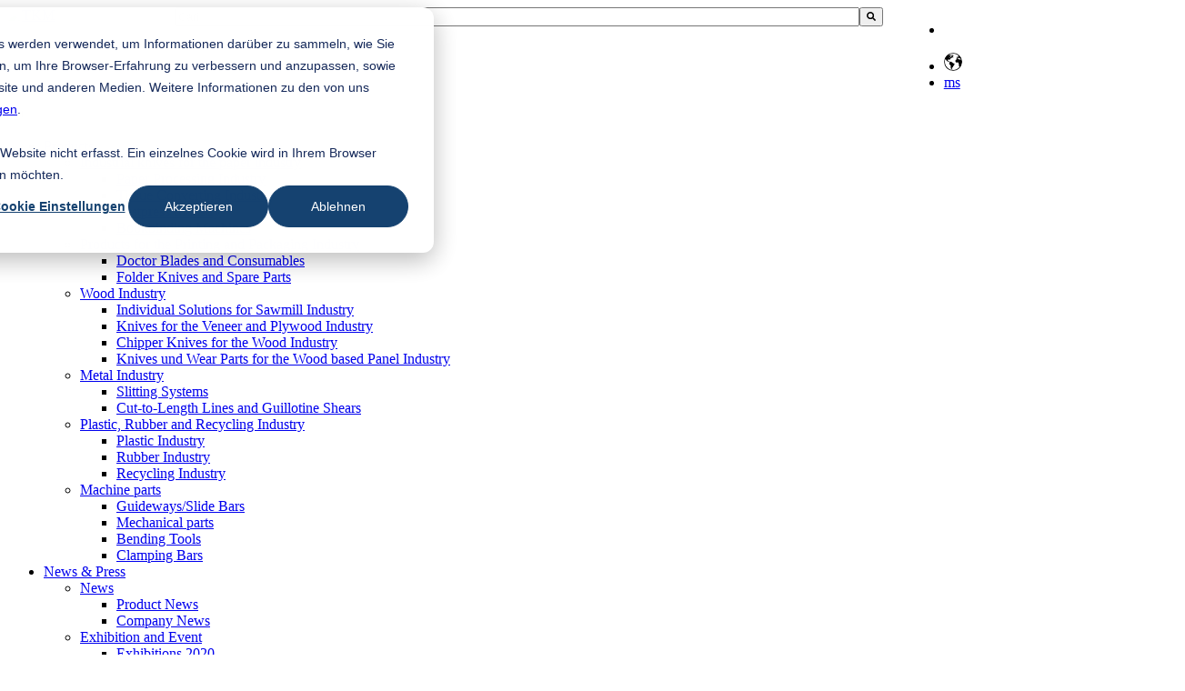

--- FILE ---
content_type: text/html; charset=UTF-8
request_url: https://www.tkmgroup.com/ms/my/contact-service/customer-service/subcontracting
body_size: 12194
content:
<!doctype html><!--[if lt IE 7]> <html class="no-js lt-ie9 lt-ie8 lt-ie7" lang="ms" > <![endif]--><!--[if IE 7]>    <html class="no-js lt-ie9 lt-ie8" lang="ms" >        <![endif]--><!--[if IE 8]>    <html class="no-js lt-ie9" lang="ms" >               <![endif]--><!--[if gt IE 8]><!--><html class="no-js" lang="ms"><!--<![endif]--><head>
    <meta charset="utf-8">
    <meta http-equiv="X-UA-Compatible" content="IE=edge,chrome=1">
    <meta name="author" content="TKM GmbH">
    <meta name="description" content="TKM Service. Sub-contracting. From prototypes to serial production.">
    <meta name="generator" content="HubSpot">
    <title>Subcontracting</title>
    <link rel="shortcut icon" href="https://www.tkmgroup.com/hubfs/favicon.ico">
    
<meta name="viewport" content="width=device-width, initial-scale=1">

    <script src="/hs/hsstatic/jquery-libs/static-1.1/jquery/jquery-1.7.1.js"></script>
<script>hsjQuery = window['jQuery'];</script>
    <meta property="og:description" content="TKM Service. Sub-contracting. From prototypes to serial production.">
    <meta property="og:title" content="Subcontracting">
    <meta name="twitter:description" content="TKM Service. Sub-contracting. From prototypes to serial production.">
    <meta name="twitter:title" content="Subcontracting">

    

    
    <style>
a.cta_button{-moz-box-sizing:content-box !important;-webkit-box-sizing:content-box !important;box-sizing:content-box !important;vertical-align:middle}.hs-breadcrumb-menu{list-style-type:none;margin:0px 0px 0px 0px;padding:0px 0px 0px 0px}.hs-breadcrumb-menu-item{float:left;padding:10px 0px 10px 10px}.hs-breadcrumb-menu-divider:before{content:'›';padding-left:10px}.hs-featured-image-link{border:0}.hs-featured-image{float:right;margin:0 0 20px 20px;max-width:50%}@media (max-width: 568px){.hs-featured-image{float:none;margin:0;width:100%;max-width:100%}}.hs-screen-reader-text{clip:rect(1px, 1px, 1px, 1px);height:1px;overflow:hidden;position:absolute !important;width:1px}
</style>

<link rel="stylesheet" href="https://7052064.fs1.hubspotusercontent-na1.net/hubfs/7052064/hub_generated/module_assets/1/-2712622/1767118796504/module_search_input.min.css">

<style>
  #hs_cos_wrapper_module_15313075563151402 .hs-search-field__bar>form {}

#hs_cos_wrapper_module_15313075563151402 .hs-search-field__bar>form>label {}

#hs_cos_wrapper_module_15313075563151402 .hs-search-field__bar>form>.hs-search-field__input {}

#hs_cos_wrapper_module_15313075563151402 .hs-search-field__button {}

#hs_cos_wrapper_module_15313075563151402 .hs-search-field__button:hover,
#hs_cos_wrapper_module_15313075563151402 .hs-search-field__button:focus {}

#hs_cos_wrapper_module_15313075563151402 .hs-search-field__button:active {}

#hs_cos_wrapper_module_15313075563151402 .hs-search-field--open .hs-search-field__suggestions {}

#hs_cos_wrapper_module_15313075563151402 .hs-search-field--open .hs-search-field__suggestions a {}

#hs_cos_wrapper_module_15313075563151402 .hs-search-field--open .hs-search-field__suggestions a:hover {}

</style>

<link rel="stylesheet" href="/hs/hsstatic/cos-LanguageSwitcher/static-1.336/sass/LanguageSwitcher.css">
    
  <script data-search_input-config="config_module_15313075563151402" type="application/json">
  {
    "autosuggest_results_message": "Hasil untuk \u201C[[terma_carian]]\u201D",
    "autosuggest_no_results_message": "Tiada hasil autocadangan untuk  \u201C[[terma_carian]]\u201D",
    "sr_empty_search_field_message": "Tiada cadangan kerana medan carian adalah kosong.",
    "sr_autosuggest_results_message": "Kini ada [[number_of_results]] hasil yang dicadangkan secara automatik untuk [[search_term]]. Pergi ke senarai hasil dengan menekan kekunci anak panah ke bawah atau tekan kembali untuk mencari semua hasil.",
    "sr_search_field_aria_label": "Ini adalah medan carian dengan ciri autocadangan dilampirkan.",
    "sr_search_button_aria_label": "Cari"
  }
  </script>

  <script id="hs-search-input__valid-content-types" type="application/json">
    [
      
        "SITE_PAGE",
      
        "LANDING_PAGE",
      
        "BLOG_POST",
      
        "LISTING_PAGE",
      
        "KNOWLEDGE_ARTICLE",
      
        "HS_CASE_STUDY"
      
    ]
  </script>


    
    <link rel="canonical" href="https://www.tkmgroup.com/ms/my/contact-service/customer-service/subcontracting">

<meta name="google-site-verification" content="dwp8h45Mp7k9qB5cA9HjitodamjzD0GzeVqKgXVqB0Q">
<meta name="google-site-verification" content="l5AQ_UIBlCuXfvk2zuyigRsQ6fW62879DYC_R3gTNMs">
<!-- Google Verfication 310321 -->
<meta name="google-site-verification" content="eEI21NBYlnSW01HANHPYbJBi-W6k2sS8ftw8jmX_enw">

<script type="text/javascript">  
  var _hsp = window._hsp = window._hsp || [];
  // Categorized Cookies
  
  var showCookieBannerButton = [];

  setTimeout(function(){
    showCookieBannerButton = document.querySelectorAll(".show-cookie-banner") || [];
    if(showCookieBannerButton.length > 0){
      showCookieBannerButton.forEach((item)=>{
        item.addEventListener("click", () => {
          _hsp.push(['showBanner']);
        });
      })
    }
  }, 2000);

  // Functionality Cookie
  _hsp.push(['addPrivacyConsentListener', function(consent) {
    if(consent.categories.functionality  == true){

      $(".video-concent-layer").remove();

    }
  }]);

  // analytics Cookie
  _hsp.push(['addPrivacyConsentListener', function(consent) {
    if(consent.categories.analytics  == true){

        (function(){
          var s = document.getElementsByTagName("script")[0]; 
          var b = document.createElement("script");
          b.type = "text/javascript";
          b.async = true;
          b.src = "https://www.googletagmanager.com/gtag/js?id=G-8E9N197Z97";
          s.parentNode.insertBefore(b, s);

          b.onload = function() {
            window.dataLayer = window.dataLayer || [];
            function gtag(){ dataLayer.push(arguments); }
            gtag('js', new Date());
            gtag('config', 'G-8E9N197Z97');
          };
        })();
      
        (function(w,d,s,l,i){w[l]=w[l]||[];w[l].push({'gtm.start':
        new Date().getTime(),event:'gtm.js'});var f=d.getElementsByTagName(s)[0],
        j=d.createElement(s),dl=l!='dataLayer'?'&l='+l:'';j.async=true;j.src=
        'https://www.googletagmanager.com/gtm.js?id='+i+dl;f.parentNode.insertBefore(j,f);
        })(window,document,'script','dataLayer','GTM-5VN73JN');
                        
        (function(h,o,t,j,a,r){
        h.hj=h.hj||function(){(h.hj.q=h.hj.q||[]).push(arguments)};
        h._hjSettings={hjid:3608314,hjsv:6};
        a=o.getElementsByTagName('head')[0];
        r=o.createElement('script');r.async=1;
        r.src=t+h._hjSettings.hjid+j+h._hjSettings.hjsv;
        a.appendChild(r);
        })(window,document,'https://static.hotjar.com/c/hotjar-','.js?sv=');

        window.dataLayer = window.dataLayer || [];
        function gtag(){dataLayer.push(arguments);}
        gtag('js', new Date());
        gtag('config', 'G-8E9N197Z97');

        (function(ss,ex){ window.ldfdr=window.ldfdr||function(){(ldfdr._q=ldfdr._q||[]).push([].slice.call(arguments));}; (function(d,s){ fs=d.getElementsByTagName(s)[0]; function ce(src){ var cs=d.createElement(s); cs.src=src; cs.async=1; fs.parentNode.insertBefore(cs,fs); }; ce('https://sc.lfeeder.com/lftracker_v1_'+ss+(ex?'_'+ex:'')+'.js'); })(document,'script'); })('JMvZ8gzPG9Ma2pOd');

        _linkedin_partner_id = "3065330";
        window._linkedin_data_partner_ids = window._linkedin_data_partner_ids || [];
        window._linkedin_data_partner_ids.push(_linkedin_partner_id);

        (function(){var s = document.getElementsByTagName("script")[0];
        var b = document.createElement("script");
        b.type = "text/javascript";b.async = true;
        b.src = "https://snap.licdn.com/li.lms-analytics/insight.min.js [snap.licdn.com]";
        s.parentNode.insertBefore(b, s);})();

    }
  }]);

  // Advertisement Cookie
  _hsp.push(['addPrivacyConsentListener', function(consent) {
    if(consent.categories.advertisement  == true){
      
        var fbId='257710058203846';
        var disableStrFB = 'pi_fb_disable_'+fbId;
        if (document.cookie.indexOf(disableStrFB + '=true') > -1) {
            console.log('Opt Out Facebook');
        } else {
            !function(f,b,e,v,n,t,s){if(f.fbq)return;n=f.fbq=function(){n.callMethod?
            n.callMethod.apply(n,arguments):n.queue.push(arguments)};if(!f._fbq)f._fbq=n;
                                    n.push=n;n.loaded=!0;n.version='2.0';n.queue=[];t=b.createElement(e);t.async=!0;
                                    t.src=v;s=b.getElementsByTagName(e)[0];s.parentNode.insertBefore(t,s)}(window,
                                                                                                            document,'script','https://connect.facebook.net/en_US/fbevents.js');

            fbq('init', fbId);
            fbq('track', 'PageView');
        }

        function optOutFacebook() {
            document.cookie = disableStrFB + '=true; expires=Thu, 31 Dec 2099 23:59:59 UTC; path=/';
            console.log("FB Opt Out");
        }

        function bewerberbutton() {
            fbq('track', 'bwb-test');
        }

    }
  }]);
</script>


<!-- Style for page -->

<style>
  .blog-listing-wrapper .post-item h1 em,
  .blog-listing-wrapper .post-item h1 small {
    display: block !important;
  }
</style>




<style>
  .blog-listing-wrapper .post-item h1 em,
  .blog-listing-wrapper .post-item h1 small {
    display: block !important;
  }
</style>


<meta property="og:url" content="https://www.tkmgroup.com/ms/my/contact-service/customer-service/subcontracting">
<meta name="twitter:card" content="summary">
<meta http-equiv="content-language" content="ms">
<link rel="alternate" hreflang="de" href="https://www.tkmgroup.com/kontakt-services/kundenservice/lohnbearbeitung">
<link rel="alternate" hreflang="de-at" href="https://www.tkmgroup.com/de-at/kontakt-services/kundenservice/lohnbearbeitung">
<link rel="alternate" hreflang="en" href="https://www.tkmgroup.com/en/contact-service/customer-service/subcontracting">
<link rel="alternate" hreflang="en-ca" href="https://www.tkmgroup.com/en-ca/contact-service/customer-service/subcontracting">
<link rel="alternate" hreflang="en-us" href="https://www.tkmgroup.com/en-us/contact-service/customer-service/subcontracting">
<link rel="alternate" hreflang="fr" href="https://www.tkmgroup.com/contact-services/service-apres-vente/sous-traitance">
<link rel="alternate" hreflang="fr-ca" href="https://www.tkmgroup.com/fr-ca/contact-service/service-apres-vente/sous-traitance">
<link rel="alternate" hreflang="ms" href="https://www.tkmgroup.com/ms/my/contact-service/customer-service/subcontracting">
<link rel="alternate" hreflang="zh-cn" href="https://www.tkmgroup.com/zh-cn/contact-service/customer-service/subcontracting">
<link rel="alternate" hreflang="zh-sg" href="https://www.tkmgroup.com/zh-sg/contact-service/customer-service/subcontracting">
<link rel="stylesheet" href="//7052064.fs1.hubspotusercontent-na1.net/hubfs/7052064/hub_generated/template_assets/DEFAULT_ASSET/1767118704405/template_layout.min.css">

<link rel="stylesheet" href="https://www.tkmgroup.com/hubfs/hub_generated/template_assets/1/5895291048/1741818914121/template_app.min.css">





</head>
<body class="left-sidebar right-sidebar   hs-content-id-6033472648 hs-site-page page " style="">
    <div class="header-container-wrapper">
    <div class="header-container container-fluid">

<div class="row-fluid-wrapper row-depth-1 row-number-1 ">
<div class="row-fluid ">
<div class="span12 widget-span widget-type-global_group " style="" data-widget-type="global_group" data-x="0" data-w="12">
<div class="" data-global-widget-path="generated_global_groups/5895522874.html"><div class="row-fluid-wrapper row-depth-1 row-number-1 ">
<div class="row-fluid ">
<div class="container">
<div id="navbar" class="span12 widget-span widget-type-cell " style="" data-widget-type="cell" data-x="0" data-w="12">

<div class="row-fluid-wrapper row-depth-1 row-number-2 ">
<div class="row-fluid ">
<div class="span2 widget-span widget-type-cell logo" style="" data-widget-type="cell" data-x="0" data-w="2">

<div class="row-fluid-wrapper row-depth-1 row-number-3 ">
<div class="row-fluid ">
<div class="span12 widget-span widget-type-custom_widget " style="" data-widget-type="custom_widget" data-x="0" data-w="12">
<div id="hs_cos_wrapper_module_1529594699506130" class="hs_cos_wrapper hs_cos_wrapper_widget hs_cos_wrapper_type_module widget-type-logo" style="" data-hs-cos-general-type="widget" data-hs-cos-type="module">
  






















  
  <span id="hs_cos_wrapper_module_1529594699506130_hs_logo_widget" class="hs_cos_wrapper hs_cos_wrapper_widget hs_cos_wrapper_type_logo" style="" data-hs-cos-general-type="widget" data-hs-cos-type="logo"><a href="//www.tkmgroup.com/ms/?hsLang=ms" id="hs-link-module_1529594699506130_hs_logo_widget" style="border-width:0px;border:0px;"><img src="https://www.tkmgroup.com/hs-fs/hubfs/tkm_logo.png?width=143&amp;height=70&amp;name=tkm_logo.png" class="hs-image-widget " height="70" style="height: auto;width:143px;border-width:0px;border:0px;" width="143" alt="TKM" title="TKM" srcset="https://www.tkmgroup.com/hs-fs/hubfs/tkm_logo.png?width=72&amp;height=35&amp;name=tkm_logo.png 72w, https://www.tkmgroup.com/hs-fs/hubfs/tkm_logo.png?width=143&amp;height=70&amp;name=tkm_logo.png 143w, https://www.tkmgroup.com/hs-fs/hubfs/tkm_logo.png?width=215&amp;height=105&amp;name=tkm_logo.png 215w, https://www.tkmgroup.com/hs-fs/hubfs/tkm_logo.png?width=286&amp;height=140&amp;name=tkm_logo.png 286w, https://www.tkmgroup.com/hs-fs/hubfs/tkm_logo.png?width=358&amp;height=175&amp;name=tkm_logo.png 358w, https://www.tkmgroup.com/hs-fs/hubfs/tkm_logo.png?width=429&amp;height=210&amp;name=tkm_logo.png 429w" sizes="(max-width: 143px) 100vw, 143px"></a></span>
</div>

</div><!--end widget-span -->
</div><!--end row-->
</div><!--end row-wrapper -->

</div><!--end widget-span -->
<div class="container">
<div class="span10 widget-span widget-type-cell " style="" data-widget-type="cell" data-x="2" data-w="10">

<div class="row-fluid-wrapper row-depth-1 row-number-4 ">
<div class="row-fluid ">
<div class="span12 widget-span widget-type-cell sub-nav" style="" data-widget-type="cell" data-x="0" data-w="12">

<div class="row-fluid-wrapper row-depth-1 row-number-5 ">
<div class="row-fluid ">
<div class="span9 widget-span widget-type-cell " style="" data-widget-type="cell" data-x="0" data-w="9">

<div class="row-fluid-wrapper row-depth-2 row-number-1 ">
<div class="row-fluid ">
<div class="span12 widget-span widget-type-custom_widget " style="" data-widget-type="custom_widget" data-x="0" data-w="12">
<div id="hs_cos_wrapper_module_15313075563151402" class="hs_cos_wrapper hs_cos_wrapper_widget hs_cos_wrapper_type_module" style="" data-hs-cos-general-type="widget" data-hs-cos-type="module">












  












<div class="hs-search-field">
    <div class="hs-search-field__bar hs-search-field__bar--button-inline  ">
      <form data-hs-do-not-collect="true" class="hs-search-field__form" action="/hs-search-results">

        <label class="hs-search-field__label show-for-sr" for="module_15313075563151402-input">Ini adalah medan carian dengan ciri autocadangan dilampirkan.</label>

        <input role="combobox" aria-expanded="false" aria-controls="autocomplete-results" aria-label="Ini adalah medan carian dengan ciri autocadangan dilampirkan." type="search" class="hs-search-field__input" id="module_15313075563151402-input" name="q" autocomplete="off" aria-autocomplete="list" placeholder="Cari">

        
          
            <input type="hidden" name="type" value="SITE_PAGE">
          
        
          
        
          
            <input type="hidden" name="type" value="BLOG_POST">
          
        
          
            <input type="hidden" name="type" value="LISTING_PAGE">
          
        
          
        
          
        

        

        <button class="hs-search-field__button " aria-label="Cari">
          <span id="hs_cos_wrapper_module_15313075563151402_" class="hs_cos_wrapper hs_cos_wrapper_widget hs_cos_wrapper_type_icon" style="" data-hs-cos-general-type="widget" data-hs-cos-type="icon"><svg version="1.0" xmlns="http://www.w3.org/2000/svg" viewbox="0 0 512 512" aria-hidden="true"><g id="search1_layer"><path d="M505 442.7L405.3 343c-4.5-4.5-10.6-7-17-7H372c27.6-35.3 44-79.7 44-128C416 93.1 322.9 0 208 0S0 93.1 0 208s93.1 208 208 208c48.3 0 92.7-16.4 128-44v16.3c0 6.4 2.5 12.5 7 17l99.7 99.7c9.4 9.4 24.6 9.4 33.9 0l28.3-28.3c9.4-9.4 9.4-24.6.1-34zM208 336c-70.7 0-128-57.2-128-128 0-70.7 57.2-128 128-128 70.7 0 128 57.2 128 128 0 70.7-57.2 128-128 128z" /></g></svg></span>
           </button>
        <div class="hs-search-field__suggestions-container ">
          <ul id="autocomplete-results" role="listbox" aria-label="term" class="hs-search-field__suggestions">
            
              <li role="option" tabindex="-1" aria-posinset="1" aria-setsize="0" class="results-for show-for-sr">Tiada cadangan kerana medan carian adalah kosong.</li>
            
          </ul>
        </div>
      </form>
    </div>
    <div id="sr-messenger" class="hs-search-sr-message-container show-for-sr" role="status" aria-live="polite" aria-atomic="true">
    </div>
</div>

</div>

</div><!--end widget-span -->
</div><!--end row-->
</div><!--end row-wrapper -->

</div><!--end widget-span -->
<div class="span3 widget-span widget-type-raw_jinja " style="" data-widget-type="raw_jinja" data-x="9" data-w="3">





<ul class="small-header-nav">
  <li>
    <a class="location-contact" href="https://www.tkmgroup.com/the-knife-manufacturers/tkm-tochtergesellschaften/alle-standorte?hsLang=ms">
      <figure class="contact"></figure>
    </a>
  </li>
  <li>
    
    <span id="hs_cos_wrapper_language_switcher" class="hs_cos_wrapper hs_cos_wrapper_widget hs_cos_wrapper_type_language_switcher" style="" data-hs-cos-general-type="widget" data-hs-cos-type="language_switcher"><div class="lang_switcher_class">
   <div class="globe_class" onclick="">
       <ul class="lang_list_class">
           <li>
               <a class="lang_switcher_link" data-language="ms" lang="ms" href="https://www.tkmgroup.com/ms/my/contact-service/customer-service/subcontracting">Bahasa Melayu</a>
           </li>
           <li>
               <a class="lang_switcher_link" data-language="zh-sg" lang="zh-sg" href="https://www.tkmgroup.com/zh-sg/contact-service/customer-service/subcontracting">Chinese - Singapore</a>
           </li>
           <li>
               <a class="lang_switcher_link" data-language="de" lang="de" href="https://www.tkmgroup.com/kontakt-services/kundenservice/lohnbearbeitung">Deutsch</a>
           </li>
           <li>
               <a class="lang_switcher_link" data-language="de-at" lang="de-at" href="https://www.tkmgroup.com/de-at/kontakt-services/kundenservice/lohnbearbeitung">Deutsch – Österreich</a>
           </li>
           <li>
               <a class="lang_switcher_link" data-language="en" lang="en" href="https://www.tkmgroup.com/en/contact-service/customer-service/subcontracting">English</a>
           </li>
           <li>
               <a class="lang_switcher_link" data-language="en-ca" lang="en-ca" href="https://www.tkmgroup.com/en-ca/contact-service/customer-service/subcontracting">English - Canada</a>
           </li>
           <li>
               <a class="lang_switcher_link" data-language="en-us" lang="en-us" href="https://www.tkmgroup.com/en-us/contact-service/customer-service/subcontracting">English - United States</a>
           </li>
           <li>
               <a class="lang_switcher_link" data-language="fr" lang="fr" href="https://www.tkmgroup.com/contact-services/service-apres-vente/sous-traitance">Français</a>
           </li>
           <li>
               <a class="lang_switcher_link" data-language="fr-ca" lang="fr-ca" href="https://www.tkmgroup.com/fr-ca/contact-service/service-apres-vente/sous-traitance">Français - Canada</a>
           </li>
           <li>
               <a class="lang_switcher_link" data-language="zh-cn" lang="zh-cn" href="https://www.tkmgroup.com/zh-cn/contact-service/customer-service/subcontracting">简体中文</a>
           </li>
       </ul>
   </div>
</div></span>
    
  </li>
  <li><a class="current-lang" href="https://www.tkmgroup.com/ms/my/contact-service/customer-service/subcontracting">ms</a></li>
</ul>

</div><!--end widget-span -->

</div><!--end row-->
</div><!--end row-wrapper -->

</div><!--end widget-span -->
</div><!--end row-->
</div><!--end row-wrapper -->

</div><!--end widget-span -->
      </div>
</div><!--end row-->
</div><!--end row-wrapper -->

<div class="row-fluid-wrapper row-depth-1 row-number-1 ">
<div class="row-fluid ">
<div class="span12 widget-span widget-type-raw_jinja " style="" data-widget-type="raw_jinja" data-x="0" data-w="12">






 

 

 
 
 
 
 

 
 
 

 
 










<div class="navbar">
  <input class="nav-checkbox" type="checkbox" id="nav-checkbox">
  <label class="nav-label" for="nav-checkbox"><span class="burger-icon"></span></label>

  <div class="nav">
    <div class="nav-wrap">
      <span id="hs_cos_wrapper_Main_Navigation_Show" class="hs_cos_wrapper hs_cos_wrapper_widget hs_cos_wrapper_type_menu" style="" data-hs-cos-general-type="widget" data-hs-cos-type="menu"><div id="hs_menu_wrapper_Main_Navigation_Show" class="hs-menu-wrapper active-branch no-flyouts hs-menu-flow-horizontal" role="navigation" data-sitemap-name="default" data-menu-id="6033269231" aria-label="Navigation Menu">
 <ul role="menu" class="active-branch">
  <li class="hs-menu-item hs-menu-depth-1 hs-item-has-children" role="none"><a href="https://www.tkmgroup.com/my/products" aria-haspopup="true" aria-expanded="false" role="menuitem">Products</a>
   <ul role="menu" class="hs-menu-children-wrapper">
    <li class="hs-menu-item hs-menu-depth-2 hs-item-has-children" role="none"><a href="https://www.tkmgroup.com/my/products/industrial-knives-for-the-paper-industry" role="menuitem">Industrial knives for the paper industry</a>
     <ul role="menu" class="hs-menu-children-wrapper">
      <li class="hs-menu-item hs-menu-depth-3 hs-item-has-children" role="none"><a href="https://www.tkmgroup.com/ms/products/industrial-knives-for-the-paper-industry/paper-processing-industry" role="menuitem">Paper Processing Industry</a></li>
      <li class="hs-menu-item hs-menu-depth-3 hs-item-has-children" role="none"><a href="https://www.tkmgroup.com/ms/my/products/industrial-knives-for-the-paper-industry/tissue-converting-industry" role="menuitem">Tissue Converting Industry</a></li>
      <li class="hs-menu-item hs-menu-depth-3 hs-item-has-children" role="none"><a href="https://www.tkmgroup.com/my/products/industrial-knives-for-the-paper-industry/postpress-industr" role="menuitem">Postpress Industry</a></li>
      <li class="hs-menu-item hs-menu-depth-3 hs-item-has-children" role="none"><a href="https://www.tkmgroup.com/my/products/industrial-knives-for-the-paper-industry/bookbinding-machines" role="menuitem">Bookbinding Machines</a></li>
     </ul></li>
    <li class="hs-menu-item hs-menu-depth-2 hs-item-has-children" role="none"><a href="https://www.tkmgroup.com/ms/my/products/products-for-the-printing-and-packaging-industry" role="menuitem">Products for the Printing and Packaging Industry</a>
     <ul role="menu" class="hs-menu-children-wrapper">
      <li class="hs-menu-item hs-menu-depth-3 hs-item-has-children" role="none"><a href="https://www.tkmgroup.com/my/products/products-for-the-printing-and-packaging-industry/doctor-blades-and-consumables" role="menuitem">Doctor Blades and Consumables</a></li>
      <li class="hs-menu-item hs-menu-depth-3 hs-item-has-children" role="none"><a href="https://www.tkmgroup.com/my/products/products-for-the-printing-and-packaging-industry/folder-knives-and-spare-parts" role="menuitem">Folder Knives and Spare Parts</a></li>
     </ul></li>
    <li class="hs-menu-item hs-menu-depth-2 hs-item-has-children" role="none"><a href="https://www.tkmgroup.com/ms/my/products/industrial-knives-for-the-wood-industry" role="menuitem">Wood Industry</a>
     <ul role="menu" class="hs-menu-children-wrapper">
      <li class="hs-menu-item hs-menu-depth-3 hs-item-has-children" role="none"><a href="https://www.tkmgroup.com/my/products/industrial-knives-for-the-wood-industry/individual-solutions-for-sawmill-industry" role="menuitem">Individual Solutions for Sawmill Industry</a></li>
      <li class="hs-menu-item hs-menu-depth-3 hs-item-has-children" role="none"><a href="https://www.tkmgroup.com/my/products/industrial-knives-for-the-wood-industry/knives-for-the-veneer-and-plywood-industry" role="menuitem">Knives for the Veneer and Plywood Industry</a></li>
      <li class="hs-menu-item hs-menu-depth-3 hs-item-has-children" role="none"><a href="https://www.tkmgroup.com/my/products/industrial-knives-for-the-wood-industry/chipper-knives-for-the-wood-industry" role="menuitem">Chipper Knives for the Wood Industry</a></li>
      <li class="hs-menu-item hs-menu-depth-3 hs-item-has-children" role="none"><a href="https://www.tkmgroup.com/my/products/industrial-knives-for-the-wood-industry/knives-und-wear-parts-for-the-wood-based-panel-industry" role="menuitem">Knives und Wear Parts for the Wood based Panel Industry</a></li>
     </ul></li>
    <li class="hs-menu-item hs-menu-depth-2 hs-item-has-children" role="none"><a href="https://www.tkmgroup.com/ms/my/products/industrial-knives-for-the-metal-industry" role="menuitem">Metal Industry</a>
     <ul role="menu" class="hs-menu-children-wrapper">
      <li class="hs-menu-item hs-menu-depth-3 hs-item-has-children" role="none"><a href="https://www.tkmgroup.com/my/products/industrial-knives-for-the-metal-industry/slitting-systems" role="menuitem">Slitting Systems</a></li>
      <li class="hs-menu-item hs-menu-depth-3 hs-item-has-children" role="none"><a href="https://www.tkmgroup.com/my/products/industrial-knives-for-the-metal-industry/cut-to-length-lines-and-guillotine-shears" role="menuitem">Cut-to-Length Lines and Guillotine Shears</a></li>
     </ul></li>
    <li class="hs-menu-item hs-menu-depth-2 hs-item-has-children" role="none"><a href="https://www.tkmgroup.com/ms/my/products/industrial-knives-for-the-plastic-rubber-and-recycling-industries/plastic-industry" role="menuitem">Plastic, Rubber and Recycling Industry</a>
     <ul role="menu" class="hs-menu-children-wrapper">
      <li class="hs-menu-item hs-menu-depth-3" role="none"><a href="https://www.tkmgroup.com/ms/my/products/industrial-knives-for-the-plastic-rubber-and-recycling-industries/plastic-industry" role="menuitem">Plastic Industry</a></li>
      <li class="hs-menu-item hs-menu-depth-3" role="none"><a href="https://www.tkmgroup.com/my/products/industrial-knives-for-the-plastic-rubber-and-recycling-industries/rubber-industry" role="menuitem">Rubber Industry</a></li>
      <li class="hs-menu-item hs-menu-depth-3" role="none"><a href="https://www.tkmgroup.com/ms/my/products/industrial-knives-for-the-plastic-rubber-and-recycling-industries/recycling-industry" role="menuitem">Recycling Industry</a></li>
     </ul></li>
    <li class="hs-menu-item hs-menu-depth-2 hs-item-has-children" role="none"><a href="https://www.tkmgroup.com/my/products/machine-parts" role="menuitem">Machine parts</a>
     <ul role="menu" class="hs-menu-children-wrapper">
      <li class="hs-menu-item hs-menu-depth-3" role="none"><a href="https://www.tkmgroup.com/my/products/machine-parts/guidewaysslide-bars" role="menuitem">Guideways/Slide Bars</a></li>
      <li class="hs-menu-item hs-menu-depth-3" role="none"><a href="https://www.tkmgroup.com/ms/my/products/machine-parts/mechanical-parts" role="menuitem">Mechanical parts</a></li>
      <li class="hs-menu-item hs-menu-depth-3" role="none"><a href="https://www.tkmgroup.com/ms/my/products/machine-parts/bending-tools" role="menuitem">Bending Tools</a></li>
      <li class="hs-menu-item hs-menu-depth-3" role="none"><a href="https://www.tkmgroup.com/ms/my/products/machine-parts/clamping-bars" role="menuitem">Clamping Bars</a></li>
     </ul></li>
   </ul></li>
  <li class="hs-menu-item hs-menu-depth-1 hs-item-has-children" role="none"><a href="https://www.tkmgroup.com/ms-my/news" aria-haspopup="true" aria-expanded="false" role="menuitem">News &amp; Press</a>
   <ul role="menu" class="hs-menu-children-wrapper">
    <li class="hs-menu-item hs-menu-depth-2 hs-item-has-children" role="none"><a href="https://www.tkmgroup.com/ms-my/news" role="menuitem">News</a>
     <ul role="menu" class="hs-menu-children-wrapper">
      <li class="hs-menu-item hs-menu-depth-3" role="none"><a href="/ms-my/news/tag/product-news" role="menuitem">Product News</a></li>
      <li class="hs-menu-item hs-menu-depth-3" role="none"><a href="/ms-my/news/tag/company-news" role="menuitem">Company News</a></li>
     </ul></li>
    <li class="hs-menu-item hs-menu-depth-2 hs-item-has-children" role="none"><a href="/ms-my/news/tag/exhibitions-2020" role="menuitem">Exhibition and Event</a>
     <ul role="menu" class="hs-menu-children-wrapper">
      <li class="hs-menu-item hs-menu-depth-3" role="none"><a href="/ms-my/news/tag/exhibitions-2020" role="menuitem">Exhibitions 2020</a></li>
      <li class="hs-menu-item hs-menu-depth-3" role="none"><a href="/ms-my/news/tag/exhibitions-2021" role="menuitem">Exhibitions 2021</a></li>
     </ul></li>
    <li class="hs-menu-item hs-menu-depth-2 hs-item-has-children" role="none"><a href="https://www.tkmgroup.com/my/news-press/press/contact-person" role="menuitem">Press</a>
     <ul role="menu" class="hs-menu-children-wrapper">
      <li class="hs-menu-item hs-menu-depth-3" role="none"><a href="https://www.tkmgroup.com/my/news-press/press/contact-person" role="menuitem">Contact Person</a></li>
     </ul></li>
   </ul></li>
  <li class="hs-menu-item hs-menu-depth-1 hs-item-has-children active-branch" role="none"><a href="javascript:;" aria-haspopup="true" aria-expanded="false" role="menuitem">Contact &amp; Service</a>
   <ul role="menu" class="hs-menu-children-wrapper active-branch">
    <li class="hs-menu-item hs-menu-depth-2 hs-item-has-children" role="none"><a href="javascript:;" role="menuitem">Consulting and Sales</a>
     <ul role="menu" class="hs-menu-children-wrapper">
      <li class="hs-menu-item hs-menu-depth-3" role="none"><a href="https://www.tkmgroup.com/my/contact-service/consulting-and-sales/your-direct-contact" role="menuitem">Your direct contact</a></li>
     </ul></li>
    <li class="hs-menu-item hs-menu-depth-2 hs-item-has-children active-branch" role="none"><a href="https://www.tkmgroup.com/ms/my/contact-service/customer-service/maintenance-repair-regrinding-and-coating" role="menuitem">Customer Service</a>
     <ul role="menu" class="hs-menu-children-wrapper active-branch">
      <li class="hs-menu-item hs-menu-depth-3" role="none"><a href="https://www.tkmgroup.com/ms/my/contact-service/customer-service/maintenance-repair-regrinding-and-coating" role="menuitem">Maintenance, repair, regrinding and coating</a></li>
      <li class="hs-menu-item hs-menu-depth-3" role="none"><a href="https://www.tkmgroup.com/ms/my/contact-service/customer-service/consulting-training-and-symposiums" role="menuitem">Consulting, Training and Symposiums</a></li>
      <li class="hs-menu-item hs-menu-depth-3 active active-branch" role="none"><a href="https://www.tkmgroup.com/ms/my/contact-service/customer-service/subcontracting" role="menuitem">Subcontracting</a></li>
      <li class="hs-menu-item hs-menu-depth-3" role="none"><a href="https://www.tkmgroup.com/ms/my/contact-service/customer-service/tool-design-software-and-caska-arbor-set-up-software" role="menuitem">Tool Design Software and CASKA Arbor Set Up Software</a></li>
     </ul></li>
    <li class="hs-menu-item hs-menu-depth-2 hs-item-has-children" role="none"><a href="https://www.tkmgroup.com/ms/my/contact-service/media-and-information/product-brochures" role="menuitem">Media and Information</a>
     <ul role="menu" class="hs-menu-children-wrapper">
      <li class="hs-menu-item hs-menu-depth-3" role="none"><a href="https://www.tkmgroup.com/ms/my/contact-service/media-and-information/product-brochures" role="menuitem">Product brochures</a></li>
      <li class="hs-menu-item hs-menu-depth-3" role="none"><a href="https://www.tkmgroup.com/ms/my/contact-service/media-and-information/certificates" role="menuitem">Certificates</a></li>
      <li class="hs-menu-item hs-menu-depth-3" role="none"><a href="https://www.tkmgroup.com/ms/my/contact-service/media-and-information/about-tkm" role="menuitem">About TKM</a></li>
      <li class="hs-menu-item hs-menu-depth-3" role="none"><a href="https://www.tkmgroup.com/my/contact-service/media-and-information/gtc-and-gtc-of-p" role="menuitem">GTC and GTC of P</a></li>
     </ul></li>
   </ul></li>
  <li class="hs-menu-item hs-menu-depth-1 hs-item-has-children" role="none"><a href="javascript:;" aria-haspopup="true" aria-expanded="false" role="menuitem">Career</a>
   <ul role="menu" class="hs-menu-children-wrapper">
    <li class="hs-menu-item hs-menu-depth-2 hs-item-has-children" role="none"><a href="https://www.tkmgroup.com/my/career/why-tkm/why-tkm" role="menuitem">Why TKM?</a>
     <ul role="menu" class="hs-menu-children-wrapper">
      <li class="hs-menu-item hs-menu-depth-3" role="none"><a href="https://www.tkmgroup.com/ms/my/career/why-tkm/working-at-tkm" role="menuitem">Working at TKM</a></li>
      <li class="hs-menu-item hs-menu-depth-3" role="none"><a href="https://www.tkmgroup.com/my/career/why-tkm/qualification-and-development" role="menuitem">Qualification and Development</a></li>
     </ul></li>
    <li class="hs-menu-item hs-menu-depth-2 hs-item-has-children" role="none"><a href="https://www.tkmgroup.com/ms/my/career/your-start-at-tkm/six-good-reasons" role="menuitem">Your start at TKM</a>
     <ul role="menu" class="hs-menu-children-wrapper">
      <li class="hs-menu-item hs-menu-depth-3" role="none"><a href="https://www.tkmgroup.com/ms/my/career/your-start-at-tkm/six-good-reasons" role="menuitem">Six good reasons</a></li>
     </ul></li>
    <li class="hs-menu-item hs-menu-depth-2 hs-item-has-children" role="none"><a href="/my/career/jobs/tag/jobs" role="menuitem">Jobs and Application</a>
     <ul role="menu" class="hs-menu-children-wrapper">
      <li class="hs-menu-item hs-menu-depth-3" role="none"><a href="/my/career/jobs/tag/jobs" role="menuitem">Jobs</a></li>
      <li class="hs-menu-item hs-menu-depth-3" role="none"><a href="https://www.tkmgroup.com/ms-my/career/jobs-and-application/personal-team" role="menuitem">HR</a></li>
      <li class="hs-menu-item hs-menu-depth-3" role="none"><a href="https://www.tkmgroup.com/ms/my/career/jobs-and-application/online-application" role="menuitem">Online application</a></li>
     </ul></li>
   </ul></li>
  <li class="hs-menu-item hs-menu-depth-1 hs-item-has-children" role="none"><a href="javascript:;" aria-haspopup="true" aria-expanded="false" role="menuitem">The Knife Manufacturers</a>
   <ul role="menu" class="hs-menu-children-wrapper">
    <li class="hs-menu-item hs-menu-depth-2 hs-item-has-children" role="none"><a href="javascript:;" role="menuitem">TKM Group</a>
     <ul role="menu" class="hs-menu-children-wrapper">
      <li class="hs-menu-item hs-menu-depth-3" role="none"><a href="https://www.tkmgroup.com/ms/my/the-knife-manufacturers/tkm-group/the-company" role="menuitem">The Company</a></li>
      <li class="hs-menu-item hs-menu-depth-3" role="none"><a href="https://www.tkmgroup.com/my/the-knife-manufacturers/tkm-group/management" role="menuitem">Management</a></li>
      <li class="hs-menu-item hs-menu-depth-3" role="none"><a href="https://www.tkmgroup.com/my/the-knife-manufacturers/tkm-group/values-that-we-all-share" role="menuitem">Values that we all share</a></li>
      <li class="hs-menu-item hs-menu-depth-3" role="none"><a href="https://www.tkmgroup.com/my/the-knife-manufacturers/tkm-group/foundations" role="menuitem">Foundations</a></li>
     </ul></li>
    <li class="hs-menu-item hs-menu-depth-2 hs-item-has-children" role="none"><a href="https://www.tkmgroup.com/my/the-knife-manufacturers/tkm-facts/numbers-dates-facts" role="menuitem">TKM Facts</a>
     <ul role="menu" class="hs-menu-children-wrapper">
      <li class="hs-menu-item hs-menu-depth-3" role="none"><a href="https://www.tkmgroup.com/my/the-knife-manufacturers/tkm-facts/numbers-dates-facts" role="menuitem">Numbers, Dates, Facts</a></li>
      <li class="hs-menu-item hs-menu-depth-3" role="none"><a href="https://www.tkmgroup.com/my/the-knife-manufacturers/tkm-facts/history" role="menuitem">History</a></li>
      <li class="hs-menu-item hs-menu-depth-3" role="none"><a href="https://www.tkmgroup.com/ms/my/the-knife-manufacturers/tkm-facts/sustainability" role="menuitem">Sustainability</a></li>
      <li class="hs-menu-item hs-menu-depth-3" role="none"><a href="https://www.tkmgroup.com/my/the-knife-manufacturers/tkm-facts/corporate-governance" role="menuitem">Corporate Governance</a></li>
      <li class="hs-menu-item hs-menu-depth-3" role="none"><a href="https://www.tkmgroup.com/ms/my/the-knife-manufacturers/tkm-facts/quality-management" role="menuitem">Quality Management</a></li>
     </ul></li>
    <li class="hs-menu-item hs-menu-depth-2 hs-item-has-children" role="none"><a href="https://www.tkmgroup.com/ms/my/the-knife-manufacturers/tkm-subsidiaries/all-locations" role="menuitem">TKM Subsidiaries</a>
     <ul role="menu" class="hs-menu-children-wrapper">
      <li class="hs-menu-item hs-menu-depth-3" role="none"><a href="https://www.tkmgroup.com/ms/my/the-knife-manufacturers/tkm-subsidiaries/all-locations" role="menuitem">All locations</a></li>
      <li class="hs-menu-item hs-menu-depth-3" role="none"><a href="https://www.tkmgroup.com/my/the-knife-manufacturers/tkm-subsidiaries/tkm-remscheid-headquarters" role="menuitem">TKM Remscheid, Headquarters</a></li>
      <li class="hs-menu-item hs-menu-depth-3" role="none"><a href="https://www.tkmgroup.com/ms/my/the-knife-manufacturers/tkm-subsidiaries/tkm-geringswalde" role="menuitem">TKM Geringswalde</a></li>
      <li class="hs-menu-item hs-menu-depth-3" role="none"><a href="https://www.tkmgroup.com/my/the-knife-manufacturers/tkm-subsidiaries/tkm-meyer" role="menuitem">TKM Meyer</a></li>
      <li class="hs-menu-item hs-menu-depth-3" role="none"><a href="https://www.tkmgroup.com/ms/my/the-knife-manufacturers/tkm-subsidiaries/tkm-diacarb" role="menuitem">TKM Diacarb</a></li>
      <li class="hs-menu-item hs-menu-depth-3" role="none"><a href="https://www.tkmgroup.com/ms/my/the-knife-manufacturers/tkm-subsidiaries/tkm-france" role="menuitem">TKM France</a></li>
      <li class="hs-menu-item hs-menu-depth-3" role="none"><a href="https://www.tkmgroup.com/my/the-knife-manufacturers/tkm-subsidiaries/tkm-austria" role="menuitem">TKM Austria</a></li>
      <li class="hs-menu-item hs-menu-depth-3" role="none"><a href="https://www.tkmgroup.com/my/the-knife-manufacturers/tkm-subsidiaries/tkm-ttt-finland" role="menuitem">TKM TTT Finland</a></li>
      <li class="hs-menu-item hs-menu-depth-3" role="none"><a href="https://www.tkmgroup.com/my/the-knife-manufacturers/tkm-subsidiaries/tkm-us" role="menuitem">TKM US</a></li>
      <li class="hs-menu-item hs-menu-depth-3" role="none"><a href="https://www.tkmgroup.com/ms/my/the-knife-manufacturers/tkm-subsidiaries/tkm-canada" role="menuitem">TKM Canada</a></li>
      <li class="hs-menu-item hs-menu-depth-3" role="none"><a href="https://www.tkmgroup.com/zh-cn/" role="menuitem">TKM China</a></li>
      <li class="hs-menu-item hs-menu-depth-3" role="none"><a href="https://www.tkmgroup.com/ms/my/the-knife-manufacturers/tkm-subsidiaries/tkm-blades-malaysia" role="menuitem">TKM Blades Malaysia</a></li>
      <li class="hs-menu-item hs-menu-depth-3" role="none"><a href="https://www.tkmgroup.com/my/the-knife-manufacturers/tkm-subsidiaries/tkm-singapore" role="menuitem">TKM Singapore</a></li>
     </ul></li>
   </ul></li>
  <li class="hs-menu-item hs-menu-depth-1" role="none"><a href="http://h12-vs05.jarmedia.de/index.php/login" role="menuitem">MyTKM</a></li>
 </ul>
</div></span>
    </div>
  </div>
</div></div><!--end widget-span -->

</div><!--end row-->
</div><!--end row-wrapper -->

</div><!--end widget-span -->
  </div>
</div><!--end row-->
</div><!--end row-wrapper -->
</div>
</div><!--end widget-span -->
</div><!--end row-->
</div><!--end row-wrapper -->

    </div><!--end header -->
</div><!--end header wrapper -->

<div class="body-container-wrapper">
    <div class="body-container container-fluid">

<div class="row-fluid-wrapper row-depth-1 row-number-1 ">
<div class="row-fluid ">
<div id="page" class="span12 widget-span widget-type-cell " style="" data-widget-type="cell" data-x="0" data-w="12">

<div class="row-fluid-wrapper row-depth-1 row-number-2 ">
<div class="row-fluid ">
<div class="container-fluid container-header">
<div id="header" class="span12 widget-span widget-type-cell " style="" data-widget-type="cell" data-x="0" data-w="12">

<div class="row-fluid-wrapper row-depth-1 row-number-3 ">
<div class="row-fluid ">
<div class="span12 widget-span widget-type-cell header-image" style="" data-widget-type="cell" data-x="0" data-w="12">

<div class="row-fluid-wrapper row-depth-1 row-number-4 ">
<div class="row-fluid ">
<div class="span12 widget-span widget-type-custom_widget " style="" data-widget-type="custom_widget" data-x="0" data-w="12">
<div id="hs_cos_wrapper_module_1530435311127216" class="hs_cos_wrapper hs_cos_wrapper_widget hs_cos_wrapper_type_module widget-type-linked_image widget-type-linked_image" style="" data-hs-cos-general-type="widget" data-hs-cos-type="module">
    






  



<span id="hs_cos_wrapper_module_1530435311127216_" class="hs_cos_wrapper hs_cos_wrapper_widget hs_cos_wrapper_type_linked_image" style="" data-hs-cos-general-type="widget" data-hs-cos-type="linked_image"><img src="https://www.tkmgroup.com/hs-fs/hubfs/images/header/Lohnbearbeitung.jpg?width=1280&amp;name=Lohnbearbeitung.jpg" class="hs-image-widget " style="width:1280px;border-width:0px;border:0px;" width="1280" alt="Lohnbearbeitung" title="Lohnbearbeitung" srcset="https://www.tkmgroup.com/hs-fs/hubfs/images/header/Lohnbearbeitung.jpg?width=640&amp;name=Lohnbearbeitung.jpg 640w, https://www.tkmgroup.com/hs-fs/hubfs/images/header/Lohnbearbeitung.jpg?width=1280&amp;name=Lohnbearbeitung.jpg 1280w, https://www.tkmgroup.com/hs-fs/hubfs/images/header/Lohnbearbeitung.jpg?width=1920&amp;name=Lohnbearbeitung.jpg 1920w, https://www.tkmgroup.com/hs-fs/hubfs/images/header/Lohnbearbeitung.jpg?width=2560&amp;name=Lohnbearbeitung.jpg 2560w, https://www.tkmgroup.com/hs-fs/hubfs/images/header/Lohnbearbeitung.jpg?width=3200&amp;name=Lohnbearbeitung.jpg 3200w, https://www.tkmgroup.com/hs-fs/hubfs/images/header/Lohnbearbeitung.jpg?width=3840&amp;name=Lohnbearbeitung.jpg 3840w" sizes="(max-width: 1280px) 100vw, 1280px"></span></div>

</div><!--end widget-span -->
</div><!--end row-->
</div><!--end row-wrapper -->

</div><!--end widget-span -->
</div><!--end row-->
</div><!--end row-wrapper -->

<div class="row-fluid-wrapper row-depth-1 row-number-5 ">
<div class="row-fluid ">
<div class="container">
<div class="span12 widget-span widget-type-cell header-content container" style="" data-widget-type="cell" data-x="0" data-w="12">

<div class="row-fluid-wrapper row-depth-1 row-number-6 ">
<div class="row-fluid ">
<div class="span12 widget-span widget-type-raw_jinja " style="display:none;" data-widget-type="raw_jinja" data-x="0" data-w="12">

</div><!--end widget-span -->

</div><!--end row-->
</div><!--end row-wrapper -->

<div class="row-fluid-wrapper row-depth-1 row-number-7 ">
<div class="row-fluid ">

<div class="span12 widget-span widget-type-custom_widget header-content-text" style="" data-widget-type="custom_widget" data-x="0" data-w="12">
<div id="hs_cos_wrapper_module_1530435274853209" class="hs_cos_wrapper hs_cos_wrapper_widget hs_cos_wrapper_type_module widget-type-rich_text widget-type-rich_text" style="" data-hs-cos-general-type="widget" data-hs-cos-type="module"><span id="hs_cos_wrapper_module_1530435274853209_" class="hs_cos_wrapper hs_cos_wrapper_widget hs_cos_wrapper_type_rich_text" style="" data-hs-cos-general-type="widget" data-hs-cos-type="rich_text"><h1>TKM Service.<br><small>Sub-contracting.</small></h1></span></div>

</div><!--end widget-span -->
         
</div><!--end row-->
</div><!--end row-wrapper -->

</div><!--end widget-span -->
          </div>
</div><!--end row-->
</div><!--end row-wrapper -->

</div><!--end widget-span -->
      </div>
</div><!--end row-->
</div><!--end row-wrapper -->

<div class="row-fluid-wrapper row-depth-1 row-number-8 ">
<div class="row-fluid ">
<div class="container">
<div id="main" class="span12 widget-span widget-type-cell " style="" data-widget-type="cell" data-x="0" data-w="12">

<div class="row-fluid-wrapper row-depth-1 row-number-9 ">
<div class="row-fluid ">
<div class="span3 widget-span widget-type-cell spacer" style="" data-widget-type="cell" data-x="0" data-w="3">

</div><!--end widget-span -->
<div class="span9 widget-span widget-type-raw_jinja breadcrumb" style="" data-widget-type="raw_jinja" data-x="3" data-w="9">
<span id="hs_cos_wrapper_Breadcrumb" class="hs_cos_wrapper hs_cos_wrapper_widget hs_cos_wrapper_type_menu" style="" data-hs-cos-general-type="widget" data-hs-cos-type="menu"><div class="hs-breadcrumb-menu-wrapper" id="hs_menu_wrapper_Breadcrumb" role="navigation" data-sitemap-name="default" data-menu-id="6033269231">
 <ul class="hs-breadcrumb-menu">
  <li class="hs-breadcrumb-menu-item first-crumb"><a href="javascript:;" class="hs-breadcrumb-label">Contact &amp; Service</a><span class="hs-breadcrumb-menu-divider"></span></li>
  <li class="hs-breadcrumb-menu-item"><a href="https://www.tkmgroup.com/ms/my/contact-service/customer-service/maintenance-repair-regrinding-and-coating?hsLang=ms" class="hs-breadcrumb-label">Customer Service</a><span class="hs-breadcrumb-menu-divider"></span></li>
  <li class="hs-breadcrumb-menu-item last-crumb"><span class="hs-breadcrumb-label">Subcontracting</span></li>
 </ul>
</div></span></div><!--end widget-span -->

</div><!--end row-->
</div><!--end row-wrapper -->

<div class="row-fluid-wrapper row-depth-1 row-number-10 ">
<div class="row-fluid ">
<div id="sidebar-left" class="span3 widget-span widget-type-cell " style="" data-widget-type="cell" data-x="0" data-w="3">

<div class="row-fluid-wrapper row-depth-1 row-number-11 ">
<div class="row-fluid ">
<div class="span12 widget-span widget-type-cell " style="" data-widget-type="cell" data-x="0" data-w="12">

<div class="row-fluid-wrapper row-depth-2 row-number-1 ">
<div class="row-fluid ">
<div class="span12 widget-span widget-type-custom_widget " style="" data-widget-type="custom_widget" data-x="0" data-w="12">
<div id="hs_cos_wrapper_module_1530697292636114" class="hs_cos_wrapper hs_cos_wrapper_widget hs_cos_wrapper_type_module widget-type-rich_text widget-type-rich_text" style="" data-hs-cos-general-type="widget" data-hs-cos-type="module"><span id="hs_cos_wrapper_module_1530697292636114_" class="hs_cos_wrapper hs_cos_wrapper_widget hs_cos_wrapper_type_rich_text" style="" data-hs-cos-general-type="widget" data-hs-cos-type="rich_text"><h4>Contact &amp; Service</h4></span></div>

</div><!--end widget-span -->
</div><!--end row-->
</div><!--end row-wrapper -->

<div class="row-fluid-wrapper row-depth-2 row-number-2 ">
<div class="row-fluid ">
<div class="span12 widget-span widget-type-raw_jinja " style="" data-widget-type="raw_jinja" data-x="0" data-w="12">
<span id="hs_cos_wrapper_Sidebar_Menu" class="hs_cos_wrapper hs_cos_wrapper_widget hs_cos_wrapper_type_menu" style="" data-hs-cos-general-type="widget" data-hs-cos-type="menu"><div id="hs_menu_wrapper_Sidebar_Menu" class="hs-menu-wrapper active-branch no-flyouts hs-menu-flow-horizontal" role="navigation" data-sitemap-name="default" data-menu-id="6033269231" aria-label="Navigation Menu">
 <ul role="menu" class="active-branch">
  <li class="hs-menu-item hs-menu-depth-1 hs-item-has-children" role="none"><a href="javascript:;" aria-haspopup="true" aria-expanded="false" role="menuitem">Consulting and Sales</a>
   <ul role="menu" class="hs-menu-children-wrapper">
    <li class="hs-menu-item hs-menu-depth-2" role="none"><a href="https://www.tkmgroup.com/my/contact-service/consulting-and-sales/your-direct-contact" role="menuitem">Your direct contact</a></li>
   </ul></li>
  <li class="hs-menu-item hs-menu-depth-1 hs-item-has-children active-branch" role="none"><a href="https://www.tkmgroup.com/ms/my/contact-service/customer-service/maintenance-repair-regrinding-and-coating" aria-haspopup="true" aria-expanded="false" role="menuitem">Customer Service</a>
   <ul role="menu" class="hs-menu-children-wrapper active-branch">
    <li class="hs-menu-item hs-menu-depth-2" role="none"><a href="https://www.tkmgroup.com/ms/my/contact-service/customer-service/maintenance-repair-regrinding-and-coating" role="menuitem">Maintenance, repair, regrinding and coating</a></li>
    <li class="hs-menu-item hs-menu-depth-2" role="none"><a href="https://www.tkmgroup.com/ms/my/contact-service/customer-service/consulting-training-and-symposiums" role="menuitem">Consulting, Training and Symposiums</a></li>
    <li class="hs-menu-item hs-menu-depth-2 active active-branch" role="none"><a href="https://www.tkmgroup.com/ms/my/contact-service/customer-service/subcontracting" role="menuitem">Subcontracting</a></li>
    <li class="hs-menu-item hs-menu-depth-2" role="none"><a href="https://www.tkmgroup.com/ms/my/contact-service/customer-service/tool-design-software-and-caska-arbor-set-up-software" role="menuitem">Tool Design Software and CASKA Arbor Set Up Software</a></li>
   </ul></li>
  <li class="hs-menu-item hs-menu-depth-1 hs-item-has-children" role="none"><a href="https://www.tkmgroup.com/ms/my/contact-service/media-and-information/product-brochures" aria-haspopup="true" aria-expanded="false" role="menuitem">Media and Information</a>
   <ul role="menu" class="hs-menu-children-wrapper">
    <li class="hs-menu-item hs-menu-depth-2" role="none"><a href="https://www.tkmgroup.com/ms/my/contact-service/media-and-information/product-brochures" role="menuitem">Product brochures</a></li>
    <li class="hs-menu-item hs-menu-depth-2" role="none"><a href="https://www.tkmgroup.com/ms/my/contact-service/media-and-information/certificates" role="menuitem">Certificates</a></li>
    <li class="hs-menu-item hs-menu-depth-2" role="none"><a href="https://www.tkmgroup.com/ms/my/contact-service/media-and-information/about-tkm" role="menuitem">About TKM</a></li>
    <li class="hs-menu-item hs-menu-depth-2" role="none"><a href="https://www.tkmgroup.com/my/contact-service/media-and-information/gtc-and-gtc-of-p" role="menuitem">GTC and GTC of P</a></li>
   </ul></li>
 </ul>
</div></span></div><!--end widget-span -->

</div><!--end row-->
</div><!--end row-wrapper -->

</div><!--end widget-span -->
</div><!--end row-->
</div><!--end row-wrapper -->

<div class="row-fluid-wrapper row-depth-1 row-number-1 ">
<div class="row-fluid ">
<div class="span12 widget-span widget-type-widget_container " style="" data-widget-type="widget_container" data-x="0" data-w="12">
<span id="hs_cos_wrapper_module_1533191021466416" class="hs_cos_wrapper hs_cos_wrapper_widget_container hs_cos_wrapper_type_widget_container" style="" data-hs-cos-general-type="widget_container" data-hs-cos-type="widget_container"></span>
</div><!--end widget-span -->
</div><!--end row-->
</div><!--end row-wrapper -->

</div><!--end widget-span -->
<div id="content" class="span6 widget-span widget-type-cell " style="" data-widget-type="cell" data-x="3" data-w="6">

<div class="row-fluid-wrapper row-depth-1 row-number-2 ">
<div class="row-fluid ">
<div class="span12 widget-span widget-type-widget_container " style="" data-widget-type="widget_container" data-x="0" data-w="12">
<span id="hs_cos_wrapper_module_152957210510928" class="hs_cos_wrapper hs_cos_wrapper_widget_container hs_cos_wrapper_type_widget_container" style="" data-hs-cos-general-type="widget_container" data-hs-cos-type="widget_container"><div id="hs_cos_wrapper_widget_1530444360675" class="hs_cos_wrapper hs_cos_wrapper_widget hs_cos_wrapper_type_module" style="" data-hs-cos-general-type="widget" data-hs-cos-type="module"><span id="hs_cos_wrapper_widget_1530444360675_" class="hs_cos_wrapper hs_cos_wrapper_widget hs_cos_wrapper_type_rich_text" style="" data-hs-cos-general-type="widget" data-hs-cos-type="rich_text"><h2>Subcontracting. Flexible, reliable and fast.<br><small>From prototypes to serial production.</small></h2>
<p>Decades of experience in tooling and diverse industry expertise makes us the ideal partner for the subcontracting of your workpieces. Whether small parts in the diameter range below 10 mm or bigger: TKM has the suitable machine park, tools and process knowledge to manage your products perfectly.</p>
<p>Due to our versatile production facilities and a high flexibility, we are specialists in:</p>
<ul>
<li>Mechanical processing for workpieces up to 8000 mm</li>
<li>Heat treatment</li>
<li>Straightening</li>
<li>Grinding of workpieces up to 6000 mm</li>
<li>Repairing of workpieces</li>
<li>Re-grinding of wearing parts</li>
</ul>
<p>Our Service offer includes milling, drilling and grinding for workpieces of different materials and as well the the machining of complex welded structures according to your drawing. We support our services with a continuous quality assurance. Final checks of the respective manufacturing steps are documented based on measurement reports.</p>
<p><strong>Prototyping and Short runs</strong><br>In addition to feasibility studies and specific processes we produce primary, preparatory or short runs. Within the development we can use our machine park for the process optimization of your production. Shipping or modification times and ramp-up phases can be bridged in order to keep the components in advance in the best quality in the hands.</p></span></div></span>
</div><!--end widget-span -->
</div><!--end row-->
</div><!--end row-wrapper -->

</div><!--end widget-span -->
<div id="sidebar-right" class="span3 widget-span widget-type-cell " style="" data-widget-type="cell" data-x="9" data-w="3">

<div class="row-fluid-wrapper row-depth-1 row-number-3 ">
<div class="row-fluid ">
<div class="span12 widget-span widget-type-widget_container " style="" data-widget-type="widget_container" data-x="0" data-w="12">
<span id="hs_cos_wrapper_module_1530434371326163" class="hs_cos_wrapper hs_cos_wrapper_widget_container hs_cos_wrapper_type_widget_container" style="" data-hs-cos-general-type="widget_container" data-hs-cos-type="widget_container"><div id="hs_cos_wrapper_widget_1530438777971" class="hs_cos_wrapper hs_cos_wrapper_widget hs_cos_wrapper_type_module" style="" data-hs-cos-general-type="widget" data-hs-cos-type="module">

<div class="next-click-box">
  <div class="next-click-box-header">
    <div class="next-click-box-header-title"><div id="hs_cos_wrapper_widget_1530438777971_" class="hs_cos_wrapper hs_cos_wrapper_widget hs_cos_wrapper_type_inline_text" style="" data-hs-cos-general-type="widget" data-hs-cos-type="inline_text" data-hs-cos-field="header_line_1">Next Click</div></div>
    <div class="next-click-box-header-sub-title"><div id="hs_cos_wrapper_widget_1530438777971_" class="hs_cos_wrapper hs_cos_wrapper_widget hs_cos_wrapper_type_inline_text" style="" data-hs-cos-general-type="widget" data-hs-cos-type="inline_text" data-hs-cos-field="header_line_2">Direct Information</div></div>
  </div>
  <div class="next-click-box-body">
    <div class="next-click-box-body-text">
      <div id="hs_cos_wrapper_widget_1530438777971_" class="hs_cos_wrapper hs_cos_wrapper_widget hs_cos_wrapper_type_inline_rich_text" style="" data-hs-cos-general-type="widget" data-hs-cos-type="inline_rich_text" data-hs-cos-field="text_contact_informations"></div>
    </div>
    <div class="next-click-box-body-menu">
      
      <ul>
        <li>
          <a href="#" data-toggle="modal" data-target="#contactFormNextClickBoxModal">Request</a>
        </li>
      </ul>
      <!-- Modal -->

      

      <span id="hs_cos_wrapper_widget_1530438777971_" class="hs_cos_wrapper hs_cos_wrapper_widget hs_cos_wrapper_type_simple_menu" style="" data-hs-cos-general-type="widget" data-hs-cos-type="simple_menu"><div id="hs_menu_wrapper_widget_1530438777971_" class="hs-menu-wrapper active-branch flyouts hs-menu-flow-horizontal" role="navigation" data-sitemap-name="" data-menu-id="" aria-label="Navigation Menu">
 <ul role="menu">
  <li class="hs-menu-item hs-menu-depth-1" role="none"><a href="https://www.tkmgroup.com/my/products/machine-parts" role="menuitem" target="_self">Machine parts</a></li>
 </ul>
</div></span>

      
    </div>
  </div>
</div>


<div class="modal fade" id="contactFormNextClickBoxModal" tabindex="-1" role="dialog" aria-labelledby="contactFormNextClickBoxModal" aria-hidden="true">
  <div class="modal-dialog modal-lg" role="document">
    <div class="modal-content">
      <div class="modal-header">
        <h4>Your message for us</h4>
        <button type="button" class="close" data-dismiss="modal" aria-label="Close">
          <span aria-hidden="true">×</span>
        </button>
      </div>
      <div class="modal-body">
        <div id="hs_cos_wrapper_widget_1530438777971_" class="hs_cos_wrapper hs_cos_wrapper_widget hs_cos_wrapper_type_inline_rich_text" style="" data-hs-cos-general-type="widget" data-hs-cos-type="inline_rich_text" data-hs-cos-field="contact_form_top_text"><p>You are using the general TKM contact form which will be forwarded to our central inbox. Please note that we offer specialized contact persons on many theme and product pages on our website which you can contact there directly. We are able to process your request more quickly in common.</p></div>

        <span id="hs_cos_wrapper_widget_1530438777971_" class="hs_cos_wrapper hs_cos_wrapper_widget hs_cos_wrapper_type_form" style="" data-hs-cos-general-type="widget" data-hs-cos-type="form"><h3 id="hs_cos_wrapper_form_806344777_title" class="hs_cos_wrapper form-title" data-hs-cos-general-type="widget_field" data-hs-cos-type="text"></h3>

<div id="hs_form_target_form_806344777"></div>









</span>
      </div>
      
    </div>
  </div>
</div>
</div></span>
</div><!--end widget-span -->
</div><!--end row-->
</div><!--end row-wrapper -->

</div><!--end widget-span -->
</div><!--end row-->
</div><!--end row-wrapper -->

</div><!--end widget-span -->
      </div>
</div><!--end row-->
</div><!--end row-wrapper -->

</div><!--end widget-span -->
</div><!--end row-->
</div><!--end row-wrapper -->

    </div><!--end body -->
</div><!--end body wrapper -->

<div class="footer-container-wrapper">
    <div class="footer-container container-fluid">

<div class="row-fluid-wrapper row-depth-1 row-number-1 ">
<div class="row-fluid ">
<div class="span12 widget-span widget-type-global_group " style="" data-widget-type="global_group" data-x="0" data-w="12">
<div class="" data-global-widget-path="generated_global_groups/5895524935.html"><div class="row-fluid-wrapper row-depth-1 row-number-1 ">
<div class="row-fluid ">
<div class="container">
<div id="colophon" class="span12 widget-span widget-type-cell " style="" data-widget-type="cell" data-x="0" data-w="12">

<div class="row-fluid-wrapper row-depth-1 row-number-2 ">
<div class="row-fluid ">
<div class="span12 widget-span widget-type-cell footer-main-navs" style="" data-widget-type="cell" data-x="0" data-w="12">

<div class="row-fluid-wrapper row-depth-1 row-number-3 ">
<div class="row-fluid ">
<div class="span12 widget-span widget-type-cell " style="" data-widget-type="cell" data-x="0" data-w="12">

<div class="row-fluid-wrapper row-depth-1 row-number-4 ">
<div class="row-fluid ">
<div class="span3 widget-span widget-type-cell footer-nav-group" style="" data-widget-type="cell" data-x="0" data-w="3">

<div class="row-fluid-wrapper row-depth-2 row-number-1 ">
<div class="row-fluid ">
<div class="span12 widget-span widget-type-custom_widget footer-nav-header" style="" data-widget-type="custom_widget" data-x="0" data-w="12">
<div id="hs_cos_wrapper_module_1530433608117128" class="hs_cos_wrapper hs_cos_wrapper_widget hs_cos_wrapper_type_module widget-type-rich_text" style="" data-hs-cos-general-type="widget" data-hs-cos-type="module"><span id="hs_cos_wrapper_module_1530433608117128_" class="hs_cos_wrapper hs_cos_wrapper_widget hs_cos_wrapper_type_rich_text" style="" data-hs-cos-general-type="widget" data-hs-cos-type="rich_text"><h5>Industries</h5></span></div>

</div><!--end widget-span -->
</div><!--end row-->
</div><!--end row-wrapper -->

<div class="row-fluid-wrapper row-depth-2 row-number-2 ">
<div class="row-fluid ">
<div class="span12 widget-span widget-type-raw_jinja " style="" data-widget-type="raw_jinja" data-x="0" data-w="12">
<span id="hs_cos_wrapper_Footer_Menu_One" class="hs_cos_wrapper hs_cos_wrapper_widget hs_cos_wrapper_type_menu" style="" data-hs-cos-general-type="widget" data-hs-cos-type="menu"><div id="hs_menu_wrapper_Footer_Menu_One" class="hs-menu-wrapper active-branch no-flyouts hs-menu-flow-horizontal" role="navigation" data-sitemap-name="default" data-menu-id="5980329576" aria-label="Navigation Menu">
 <ul role="menu">
  <li class="hs-menu-item hs-menu-depth-1" role="none"><a href="https://www.tkmgroup.com/en/products/industrial-knives-for-the-paper-industry" role="menuitem">Papierindustrie</a></li>
  <li class="hs-menu-item hs-menu-depth-1" role="none"><a href="https://www.tkmgroup.com/produkte/maschinenmesser-und-saegen-fuer-die-holzindustrie" role="menuitem">Holzindustrie </a></li>
  <li class="hs-menu-item hs-menu-depth-1" role="none"><a href="https://www.tkmgroup.com/de/produkte/produkte-fuer-die-druck-und-verpackungsindustrie" role="menuitem">Druck- und Verpackungsindustrie</a></li>
  <li class="hs-menu-item hs-menu-depth-1" role="none"><a href="https://www.tkmgroup.com/produkte/maschinenmesser-fuer-die-metallindustrie" role="menuitem">Metallindustrie</a></li>
  <li class="hs-menu-item hs-menu-depth-1" role="none"><a href="https://www.tkmgroup.com/produkte/maschinenmesser-fuer-die-kunststoff-gummi-und-recyclingindustrie" role="menuitem">Kunststoff-, Gummi-, und Recyclingindustrie</a></li>
  <li class="hs-menu-item hs-menu-depth-1" role="none"><a href="https://www.tkmgroup.com/produkte/maschinenelemente" role="menuitem">Maschinenelemente</a></li>
 </ul>
</div></span></div><!--end widget-span -->

</div><!--end row-->
</div><!--end row-wrapper -->

</div><!--end widget-span -->
<div class="span3 widget-span widget-type-cell footer-nav-group" style="" data-widget-type="cell" data-x="3" data-w="3">

<div class="row-fluid-wrapper row-depth-2 row-number-3 ">
<div class="row-fluid ">
<div class="span12 widget-span widget-type-custom_widget footer-nav-header" style="" data-widget-type="custom_widget" data-x="0" data-w="12">
<div id="hs_cos_wrapper_module_1532090702561462" class="hs_cos_wrapper hs_cos_wrapper_widget hs_cos_wrapper_type_module widget-type-rich_text" style="" data-hs-cos-general-type="widget" data-hs-cos-type="module"><span id="hs_cos_wrapper_module_1532090702561462_" class="hs_cos_wrapper hs_cos_wrapper_widget hs_cos_wrapper_type_rich_text" style="" data-hs-cos-general-type="widget" data-hs-cos-type="rich_text"><h5>The Knife Manufacturers</h5></span></div>

</div><!--end widget-span -->
</div><!--end row-->
</div><!--end row-wrapper -->

<div class="row-fluid-wrapper row-depth-2 row-number-4 ">
<div class="row-fluid ">
<div class="span12 widget-span widget-type-raw_jinja " style="" data-widget-type="raw_jinja" data-x="0" data-w="12">
<span id="hs_cos_wrapper_Footer_Meta_Two" class="hs_cos_wrapper hs_cos_wrapper_widget hs_cos_wrapper_type_menu" style="" data-hs-cos-general-type="widget" data-hs-cos-type="menu"><div id="hs_menu_wrapper_Footer_Meta_Two" class="hs-menu-wrapper active-branch no-flyouts hs-menu-flow-horizontal" role="navigation" data-sitemap-name="default" data-menu-id="5980337624" aria-label="Navigation Menu">
 <ul role="menu">
  <li class="hs-menu-item hs-menu-depth-1" role="none"><a href="https://www.tkmgroup.com/the-knife-manufacturers/tkm-group/das-unternehmen" role="menuitem">TKM Group</a></li>
  <li class="hs-menu-item hs-menu-depth-1" role="none"><a href="https://www.tkmgroup.com/the-knife-manufacturers/tkm-fakten/zahlen-daten-fakten" role="menuitem">TKM Fakten</a></li>
  <li class="hs-menu-item hs-menu-depth-1" role="none"><a href="https://www.tkmgroup.com/the-knife-manufacturers/tkm-tochtergesellschaften/alle-standorte" role="menuitem">TKM Tochtergesellschaften</a></li>
 </ul>
</div></span></div><!--end widget-span -->

</div><!--end row-->
</div><!--end row-wrapper -->

</div><!--end widget-span -->
<div class="span3 widget-span widget-type-cell footer-nav-group" style="" data-widget-type="cell" data-x="6" data-w="3">

<div class="row-fluid-wrapper row-depth-2 row-number-5 ">
<div class="row-fluid ">
<div class="span12 widget-span widget-type-custom_widget footer-nav-header" style="" data-widget-type="custom_widget" data-x="0" data-w="12">
<div id="hs_cos_wrapper_module_1530433606928126" class="hs_cos_wrapper hs_cos_wrapper_widget hs_cos_wrapper_type_module widget-type-rich_text" style="" data-hs-cos-general-type="widget" data-hs-cos-type="module"><span id="hs_cos_wrapper_module_1530433606928126_" class="hs_cos_wrapper hs_cos_wrapper_widget hs_cos_wrapper_type_rich_text" style="" data-hs-cos-general-type="widget" data-hs-cos-type="rich_text"><h5>Career</h5></span></div>

</div><!--end widget-span -->
</div><!--end row-->
</div><!--end row-wrapper -->

<div class="row-fluid-wrapper row-depth-2 row-number-6 ">
<div class="row-fluid ">
<div class="span12 widget-span widget-type-raw_jinja " style="" data-widget-type="raw_jinja" data-x="0" data-w="12">
<span id="hs_cos_wrapper_Footer_Menu_Three" class="hs_cos_wrapper hs_cos_wrapper_widget hs_cos_wrapper_type_menu" style="" data-hs-cos-general-type="widget" data-hs-cos-type="menu"><div id="hs_menu_wrapper_Footer_Menu_Three" class="hs-menu-wrapper active-branch no-flyouts hs-menu-flow-horizontal" role="navigation" data-sitemap-name="default" data-menu-id="5979931157" aria-label="Navigation Menu">
 <ul role="menu">
  <li class="hs-menu-item hs-menu-depth-1" role="none"><a href="https://www.tkmgroup.com/kontakt-services/beratung-und-verkauf/ihr-direkter-kontakt" role="menuitem">Beratung und Verkauf</a></li>
  <li class="hs-menu-item hs-menu-depth-1" role="none"><a href="https://www.tkmgroup.com/kontakt-services/kundenservice" role="menuitem">Kundenservice</a></li>
  <li class="hs-menu-item hs-menu-depth-1" role="none"><a href="https://www.tkmgroup.com/de/kontakt-services/medien-und-information/produktbroschueren" role="menuitem">Medien und Information</a></li>
 </ul>
</div></span></div><!--end widget-span -->

</div><!--end row-->
</div><!--end row-wrapper -->

</div><!--end widget-span -->
<div class="span3 widget-span widget-type-cell " style="" data-widget-type="cell" data-x="9" data-w="3">

<div class="row-fluid-wrapper row-depth-2 row-number-7 ">
<div class="row-fluid ">
<div class="span12 widget-span widget-type-cell footer-nav-group" style="" data-widget-type="cell" data-x="0" data-w="12">

<div class="row-fluid-wrapper row-depth-2 row-number-8 ">
<div class="row-fluid ">
<div class="span12 widget-span widget-type-custom_widget footer-nav-header" style="" data-widget-type="custom_widget" data-x="0" data-w="12">
<div id="hs_cos_wrapper_module_1532274322867393" class="hs_cos_wrapper hs_cos_wrapper_widget hs_cos_wrapper_type_module widget-type-rich_text" style="" data-hs-cos-general-type="widget" data-hs-cos-type="module"><span id="hs_cos_wrapper_module_1532274322867393_" class="hs_cos_wrapper hs_cos_wrapper_widget hs_cos_wrapper_type_rich_text" style="" data-hs-cos-general-type="widget" data-hs-cos-type="rich_text"><h5>Contact &amp; Services</h5></span></div>

   </div><!--end widget-span -->
    </div><!--end row-->
</div><!--end row-wrapper -->

<div class="row-fluid-wrapper row-depth-2 row-number-9 ">
<div class="row-fluid ">
<div class="span12 widget-span widget-type-raw_jinja " style="" data-widget-type="raw_jinja" data-x="0" data-w="12">
<span id="hs_cos_wrapper_Footer_Menu_Four" class="hs_cos_wrapper hs_cos_wrapper_widget hs_cos_wrapper_type_menu" style="" data-hs-cos-general-type="widget" data-hs-cos-type="menu"><div id="hs_menu_wrapper_Footer_Menu_Four" class="hs-menu-wrapper active-branch no-flyouts hs-menu-flow-horizontal" role="navigation" data-sitemap-name="default" data-menu-id="5979931749" aria-label="Navigation Menu">
 <ul role="menu">
  <li class="hs-menu-item hs-menu-depth-1" role="none"><a href="/karriere/jobs/tag/jobboerse" role="menuitem">Jobs und Bewerbungen</a></li>
 </ul>
</div></span></div><!--end widget-span -->

    </div><!--end row-->
</div><!--end row-wrapper -->

</div><!--end widget-span -->
</div><!--end row-->
</div><!--end row-wrapper -->

<div class="row-fluid-wrapper row-depth-2 row-number-10 ">
<div class="row-fluid ">
<div class="span12 widget-span widget-type-cell footer-nav-group" style="" data-widget-type="cell" data-x="0" data-w="12">

<div class="row-fluid-wrapper row-depth-2 row-number-11 ">
<div class="row-fluid ">
<div class="span12 widget-span widget-type-custom_widget footer-nav-header" style="" data-widget-type="custom_widget" data-x="0" data-w="12">
<div id="hs_cos_wrapper_module_1530433567001107" class="hs_cos_wrapper hs_cos_wrapper_widget hs_cos_wrapper_type_module widget-type-rich_text" style="" data-hs-cos-general-type="widget" data-hs-cos-type="module"><span id="hs_cos_wrapper_module_1530433567001107_" class="hs_cos_wrapper hs_cos_wrapper_widget hs_cos_wrapper_type_rich_text" style="" data-hs-cos-general-type="widget" data-hs-cos-type="rich_text"><h5>News &amp; Press</h5></span></div>

   </div><!--end widget-span -->
    </div><!--end row-->
</div><!--end row-wrapper -->

<div class="row-fluid-wrapper row-depth-2 row-number-12 ">
<div class="row-fluid ">
<div class="span12 widget-span widget-type-raw_jinja " style="" data-widget-type="raw_jinja" data-x="0" data-w="12">
<span id="hs_cos_wrapper_Footer_Menu_Five" class="hs_cos_wrapper hs_cos_wrapper_widget hs_cos_wrapper_type_menu" style="" data-hs-cos-general-type="widget" data-hs-cos-type="menu"><div id="hs_menu_wrapper_Footer_Menu_Five" class="hs-menu-wrapper active-branch no-flyouts hs-menu-flow-horizontal" role="navigation" data-sitemap-name="default" data-menu-id="5980334208" aria-label="Navigation Menu">
 <ul role="menu">
  <li class="hs-menu-item hs-menu-depth-1" role="none"><a href="https://www.tkmgroup.com/news" role="menuitem">News</a></li>
  <li class="hs-menu-item hs-menu-depth-1" role="none"><a href="https://www.tkmgroup.com/news-presse/presse/ansprechpartner" role="menuitem">Presse </a></li>
 </ul>
</div></span></div><!--end widget-span -->

    </div><!--end row-->
</div><!--end row-wrapper -->

</div><!--end widget-span -->
</div><!--end row-->
</div><!--end row-wrapper -->

</div><!--end widget-span -->
</div><!--end row-->
</div><!--end row-wrapper -->

</div><!--end widget-span -->
</div><!--end row-->
</div><!--end row-wrapper -->

</div><!--end widget-span -->
</div><!--end row-->
</div><!--end row-wrapper -->

<div class="row-fluid-wrapper row-depth-1 row-number-1 ">
<div class="row-fluid ">
<div class="span12 widget-span widget-type-cell sub-footer" style="" data-widget-type="cell" data-x="0" data-w="12">

<div class="row-fluid-wrapper row-depth-1 row-number-2 ">
<div class="row-fluid ">
<div class="span3 widget-span widget-type-raw_jinja " style="" data-widget-type="raw_jinja" data-x="0" data-w="3">
<a href="#" class="toogle-footer-button">Footer</a>

<script>
$(function() {
  $('.toogle-footer-button').click(function(e) {
    	e.preventDefault();
      $('.footer-main-navs').toggleClass('show');
      $('.toogle-footer-button').toggleClass('show');
      if ($('.toogle-footer-button').hasClass('show')) {
          $('.toogle-footer-button').html('Footer');
      } else {
          $('.toogle-footer-button').html('Footer');
      }
  });
});
</script></div><!--end widget-span -->

<div class="span9 widget-span widget-type-raw_jinja sub-footer-nav" style="" data-widget-type="raw_jinja" data-x="3" data-w="9">
<ul class="footer-social-nav">
  <li><a href="https://www.youtube.com/channel/UC3m48WQVgxPv9XzDyygL3XQ?view_as=subscriber" target="_blank"><i class="fab fa-youtube"></i></a></li>
    <li><a href="https://www.facebook.com/tkmgroup.manufacturers/" target="_blank"><i class="fab fa-facebook"></i></a></li>
    <li><a href="https://instagram.com/the_knife_manufacturers" target="_blank"><i class="fab fa-instagram"></i></a></li>
    <li><a href="https://www.linkedin.com/company/tkm-the-knife-manufacturers/" target="_blank"><i class="fab fa-linkedin"></i></a></li>
</ul>
<div id="hs_menu_wrapper_Footer_Meta_Menu_Show" class="hs-menu-wrapper active-branch no-flyouts hs-menu-flow-horizontal" role="navigation" data-sitemap-name="default" data-menu-id="6053423397" aria-label="Navigation Menu">
 <ul role="menu">
  <li class="hs-menu-item hs-menu-depth-1" role="none"><a href="https://www.tkmgroup.com/ms-my/imprint" role="menuitem">Imprint</a></li>
  <li class="hs-menu-item hs-menu-depth-1" role="none"><a href="https://www.tkmgroup.com/ms-my/privacy-policy" role="menuitem">Privacy Policy</a></li>
  <li class="hs-menu-item hs-menu-depth-1" role="none"><a href="https://www.tkmgroup.com/ms-my/ctg" role="menuitem">GTC</a></li>
  <li class="hs-menu-item hs-menu-depth-1" role="none"><a href="https://www.tkmgroup.com/my/contact-service/media-and-information/gtc-and-gtc-of-p" role="menuitem">GTC of P</a></li>
 </ul>
</div></div><!--end widget-span -->

</div><!--end row-->
</div><!--end row-wrapper -->

</div><!--end widget-span -->
</div><!--end row-->
</div><!--end row-wrapper -->

</div><!--end widget-span -->
  </div>
</div><!--end row-->
</div><!--end row-wrapper -->
</div>
</div><!--end widget-span -->
</div><!--end row-->
</div><!--end row-wrapper -->

    </div><!--end footer -->
</div><!--end footer wrapper -->

    
<!-- HubSpot performance collection script -->
<script defer src="/hs/hsstatic/content-cwv-embed/static-1.1293/embed.js"></script>
<script src="https://www.tkmgroup.com/hubfs/hub_generated/template_assets/1/5940125434/1741818919585/template_app.js"></script>
<script>
var hsVars = hsVars || {}; hsVars['language'] = 'ms';
</script>

<script src="/hs/hsstatic/cos-i18n/static-1.53/bundles/project.js"></script>
<script src="https://7052064.fs1.hubspotusercontent-na1.net/hubfs/7052064/hub_generated/module_assets/1/-2712622/1767118796504/module_search_input.min.js"></script>

    <!--[if lte IE 8]>
    <script charset="utf-8" src="https://js.hsforms.net/forms/v2-legacy.js"></script>
    <![endif]-->

<script data-hs-allowed="true" src="/_hcms/forms/v2.js"></script>

    <script data-hs-allowed="true">
        var options = {
            portalId: '3384728',
            formId: '1c4c09e9-0e56-4996-9f53-4433ea19223a',
            formInstanceId: '8517',
            
            pageId: '6033472648',
            
            region: 'na1',
            
            
            
            
            pageName: "Subcontracting",
            
            
            redirectUrl: "https:\/\/www.tkmgroup.com\/ms\/thank-you",
            
            
            
            
            
            css: '',
            target: '#hs_form_target_form_806344777',
            
            
            
            goToWebinarWebinarKey: "{{ module.module.contact_form.gotowebinar_webinar_key }",
            
            
            
            
            
            contentType: "standard-page",
            
            
            
            formsBaseUrl: '/_hcms/forms/',
            
            
            
            formData: {
                cssClass: 'hs-form stacked hs-custom-form'
            }
        };

        options.getExtraMetaDataBeforeSubmit = function() {
            var metadata = {};
            

            if (hbspt.targetedContentMetadata) {
                var count = hbspt.targetedContentMetadata.length;
                var targetedContentData = [];
                for (var i = 0; i < count; i++) {
                    var tc = hbspt.targetedContentMetadata[i];
                     if ( tc.length !== 3) {
                        continue;
                     }
                     targetedContentData.push({
                        definitionId: tc[0],
                        criterionId: tc[1],
                        smartTypeId: tc[2]
                     });
                }
                metadata["targetedContentMetadata"] = JSON.stringify(targetedContentData);
            }

            return metadata;
        };

        hbspt.forms.create(options);
    </script>


<!-- Start of HubSpot Analytics Code -->
<script type="text/javascript">
var _hsq = _hsq || [];
_hsq.push(["setContentType", "standard-page"]);
_hsq.push(["setCanonicalUrl", "https:\/\/www.tkmgroup.com\/ms\/my\/contact-service\/customer-service\/subcontracting"]);
_hsq.push(["setPageId", "6033472648"]);
_hsq.push(["setContentMetadata", {
    "contentPageId": 5944721373,
    "legacyPageId": "6033472648",
    "contentFolderId": null,
    "contentGroupId": null,
    "abTestId": null,
    "languageVariantId": 6033472648,
    "languageCode": "ms",
    
    
}]);
</script>

<script type="text/javascript" id="hs-script-loader" async defer src="/hs/scriptloader/3384728.js"></script>
<!-- End of HubSpot Analytics Code -->


<script type="text/javascript">
var hsVars = {
    render_id: "4b9f2da5-1f32-427e-ae0c-4148811988bd",
    ticks: 1767441604161,
    page_id: 6033472648,
    
    content_group_id: 0,
    portal_id: 3384728,
    app_hs_base_url: "https://app.hubspot.com",
    cp_hs_base_url: "https://cp.hubspot.com",
    language: "ms",
    analytics_page_type: "standard-page",
    scp_content_type: "",
    
    analytics_page_id: "6033472648",
    category_id: 1,
    folder_id: 0,
    is_hubspot_user: false
}
</script>


<script defer src="/hs/hsstatic/HubspotToolsMenu/static-1.432/js/index.js"></script>

<noscript><img height="1" width="1" style="display:none" src="https://www.facebook.com/tr?id=257710058203846&amp;ev=PageView&amp;noscript=1"></noscript>

<!-- Google Tag Manager (noscript) -->
<noscript><iframe src="https://www.googletagmanager.com/ns.html?id=GTM-5VN73JN" height="0" width="0" style="display:none;visibility:hidden"></iframe></noscript>
<!-- End Google Tag Manager (noscript) -->

<script src=""></script>




    
    <!-- Generated by the HubSpot Template Builder - template version 1.03 -->

</body></html>